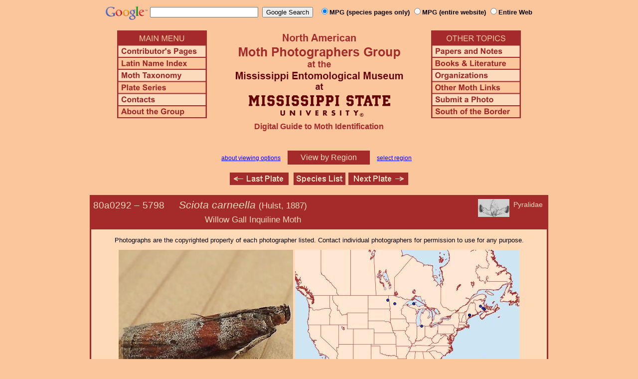

--- FILE ---
content_type: text/html
request_url: http://mothphotographersgroup.msstate.edu/species.php?phylo=800292
body_size: 11018
content:
<!DOCTYPE html>
<html>
<head>
<title>Moth Photographers Group &ndash; Sciota carneella &ndash; 5798</title>
<meta http-equiv="Content-Type" content="text/html; charset=ISO-8859-1">
<link rel="stylesheet" type="text/css" href="mpg.css">
<script src="/javascripts/jquery-1.8.2.min.js" type="text/javascript"></script>
<link rel="stylesheet" type="text/css" href="/facebox/facebox.css">
<link rel="canonical" href="http://mothphotographersgroup.msstate.edu/species.php?hodges=5798">
<script src="/facebox/facebox.js" type="text/javascript"></script>
</head>
<body>
<div align="center">

<!-- SiteSearch Google -->
<FORM method=GET action="https://www.google.com/search">
<input type=hidden name=ie value=UTF-8>
<input type=hidden name=oe value=UTF-8>
<TABLE background=../../../../swatch.gif><tr>
<tr>

<td valign=top>
<A HREF="http://www.google.com/"><IMG SRC="Google_logo.png" border="0" ALT="Google" height=27></A>
</td>

<td>
<INPUT TYPE=text name=q size=25 maxlength=255 value="">&nbsp;
<INPUT type=submit name=btnG VALUE="Google Search">&ensp;
<font size=-1>
<input type="hidden" name="udm" value="14" /> <!-- this excludes AI results -->
<input type=hidden name=domains value="mothphotographersgroup.msstate.edu">
<font face=arial><b>
<input type=radio name=sitesearch value="mothphotographersgroup.msstate.edu/species.php" checked>MPG (species pages only)
<input type=radio name=sitesearch value="mothphotographersgroup.msstate.edu">MPG (entire website)
<input type=radio name=sitesearch value="">Entire Web
</b></font><br><br>
</font>
</td></tr></TABLE>
</FORM>
<!-- SiteSearch Google -->


<table width=820 border=0 cellpadding=5 cellspacing=0>
<tr valign=top>
<td width=20% align=left>

<img src="/menu_left.png" border=0 width=180 height=176 usemap=#mpgmap>
<map name=mpgmap>
<area shape=rect coords="    3,     3, 176,   27" href="/">
<area shape=rect coords="    3,   31, 176,   52" href=/ContributorsPages.shtml>
<area shape=rect coords="    3,   55, 176,   76" href=/LatinIndex.shtml>
<area shape=rect coords="    3,   79, 176, 100" href=/Taxonomy.shtml>
<area shape=rect coords="    3, 103, 176, 124" href=/Plates2.shtml>
<area shape=rect coords="    3, 127, 176, 148" href=/contacts.php>
<area shape=rect coords="    3, 151, 176, 172" href=/AboutMPG.shtml>
</map>
</td>

<td width=60%><center>
<img src="Header.gif" width=380 height=180>
<br>
<font face=arial color=brown size=+0><b>Digital Guide to Moth Identification
<br><br></b></font>
</td><td width=20% align=right>

<img src="/menu_right.png" border=0 width=180 height=176 usemap=#mpgmap2>
<map name=mpgmap2>
<area shape=rect coords="    3,   31, 176,   52" href=/Problems.shtml>
<area shape=rect coords="    3,   55, 176,   76" href=/Books.shtml>
<area shape=rect coords="    3,   79, 176, 100" href=/Orgs.shtml>
<area shape=rect coords="    3, 103, 176, 124" href=/Links.shtml>
<area shape=rect coords="    3, 127, 176, 148" href=/Submit.shtml>
<area shape=rect coords="    3, 151, 176, 172" href="/MesoIndex.shtml">
</map>

</td></tr>
</table>
<script src="/javascripts/url.min.js"></script>
<script src="/javascripts/navigation_region.js"></script>

<div class="nav_region">
  <a href="AboutRegions.shtml">about viewing options</a>
  <a rel="facebox" class="region" href="select_region.php">
    View by Region  </a>
  <a rel="facebox" href="select_region.php">select region</a>
</div>

<p class="navigation"><a class="previous-plate" href="species.php?phylo=800291" title="800291 &ndash; Black-spotted Leafroller &ndash; Sciota virgatella"><img src="/button_last.gif" width="118" height="25" alt="Last Plate" /></a>    <a href="species_list.php#5798"><img src="/button_species.gif" width="104" height="25" alt="Species Index" /></a><a class="next-plate" href="species.php?phylo=800293" title="800293 &ndash; Sciota celtidella"><img src="/button_next.gif" width="120" height="25" alt="Next Plate" /></a></p>

<table class="main">
  <tr>
    <td class="heading_cell">
      <div id="species_heading" class="genitalia">
                  <div id="family_box">Pyralidae</div>
                
                  <div id="genitalia_button"><a href="genitalia.php?hodges=5798">
            <img src="GenLogo.jpg" alt="Genitalia Images" title="Genitalia Images"></a>
          </div>
                <span style="font-size: 90%;" title="Phylogenetic Sequence Number">80a0292 &ndash;</span>
        <span style="font-size: 90%;" title="Hodges Number">5798 &emsp; </span><i>Sciota carneella</i>
                  <span style="font-size: 80%;">
             (Hulst, 1887)             <table><tr><td>&emsp;&emsp;&emsp;&emsp;&emsp;&emsp;&emsp;&emsp;&emsp;&emsp;&emsp;&emsp;&emsp;Willow Gall Inquiline Moth</td></tr></table>           </span>
              </div>
    </td>
  </tr>

  <tr>
    <td class="taxonomy_cell">
      
    </td>
  </tr>

  <tr><td id="species_copyright"></font>Photographs are the copyrighted property of each photographer listed. Contact individual photographers for permission to use for any purpose.</td></tr>

  <tr>
  <td id="species_large_image">
    <div id="image">
      <img src=Large/CaBa5798a-LARGE.jpg>
      <br>© Carl Barrentine    </div>
    <div id="map">
      <img src="/map/cache/overall/map_5798.jpg" width="450" height="350" border="0" alt="Distribution Data for Sciota carneella" />
      <br />
      <span class="caption">
        <a href="large_map.php?hodges=5798">Large Map &amp; Chart</a>
        <a href="mailto:steve@stevenanz.com?subject=MPG Map Error 5798">Report Errors</a>
        <a href="/AboutMaps.shtml">About Maps</a>
      </span>
    </div>
  </td>
  </tr>

  <tr>
      <td>
          <table id="species_detail">

    <tr>
        <td class="label">Distribution:</td>
        <td class="content">Southeastern Canada and northeastern US west to Manitoba and Nebraska.</td>
    </tr>


    <tr>
        <td class="label">Larva and<br>Host Plants:</td>
        <td class="content"><b>Host familiy: </b>Salicaceae.&nbsp;&nbsp;<b>Host genera: </b>Salix.&nbsp;&nbsp;(Shropshire & Tallamy 2025 [accessed 6xii2025])</td>
    </tr>



  <tr>
      <td class="label">Similar Species:</td>
      <td class="content"><ul><li><a href=https://mothphotographersgroup.msstate.edu/pinned.php?plate=51.0&size=l&sort=p>Pinned specimens</a> of related species. <span style=font-weight:normal>(</span>Hint: <span style=font-weight:normal>select View by Region on the related species page.)</span></li></ul></td>
  </tr>

  <tr>
      <td class="label">Synonymy:</td>
      <td class="content"><li><i>carneella</i> (Hulst, 1887) (<i>Nephopteryx</i>) - MONA 1983: 5798; TL: New Mexico. (Apparently erroneous, Neunzig (2003); Heinrich (1956) suggested Maine.).</li><li><i>inquilinella</i> (Ragonot, 1887) (<i>Nephopteryx</i>)</li></td>
  </tr>

          </table>
      </td>
  </tr>

  <tr>
    <td class="heading_cell" id="species_references_heading">References  <b><font size=2>(Caution:</font><font size=1> DNA barcoding at BOLD provides evidence of relatedness, not proof of identification; some BOLD specimens shown may not be sequenced.</font><font size=2>)</font></b></td>
  </tr>
  <tr>
    <td id="species_references">
      <ul>
                  <li><a href=https://bench.boldsystems.org/index.php/Taxbrowser_Taxonpage?taxid=558555>Barcode of Life (BOLD)</a> - <b>Caution: <font size=1>Identifications often erroneous; DNA barcode provides evidence of relatedness, not proof of identification; many specimens not sequenced.</font></b></li>
                  <li>Heinrich, C., 1956. American moths of the subfamily Phycitinae. Bulletin United States National Museum, 207: <a href=https://www.biodiversitylibrary.org/page/32377077>128</a>; fig. 823.</li>
                  <li>Hulst, G.D., 1887. New species of Pyralidae. Entomologica Americana, 3: <a href=https://www.biodiversitylibrary.org/page/11406021>131</a>.</li>
                  <li>Neunzig, H. H., 2003. Moths of America North of Mexico, Fascicle 15.5, p. 117; pl. 4.19, 24. <a href=Books.shtml#MONA>order</a> or free <a href=https://images.peabody.yale.edu/mona/15-5-ocr.pdf>PDF</a></li>
                  <li>Ragonot, E.L., 1887. Diagnoses of North American Phycitidae and Galleriidae. Published by the author, Paris, p. 1-20 (<a href=http://mothphotographersgroup.msstate.edu/References/Ragonot1887_Phycit-Galler.pdf>PDF</a>)</li>
                  <li>Shropshire, K.J. & D.W. Tallamy, 2025. Lepidoptera of North America, north of Mexico: an annotated list containing geographic ranges and host-plant records. ZooKeys, 1261: 101-113; <a href="https://zookeys.pensoft.net/article/160796/download/suppl/31/">Suppl. 1</a>. (<a href=https://doi.org/10.3897/zookeys.1261.160796>PDF or read online</a>)</li>
                  <li><a href="https://bugguide.net/node/view/1725046">Species Page</a> at BugGuide.Net</li>
                  <li><a href="https://massmoths.org/moths/Sciota-carneella">Species Page</a> at Mass Moths</li>
                  <li><a href="https://www.inaturalist.org/taxa/Sciota carneella">Species Page</a> at iNaturalist</li>
              </ul>
    </td>
  </tr>


  <tr>
    <td class="photo_set">
            <div>
        <img src="Files1/Live/CaBa/CaBa5798b-225.jpg" height="225" width="225" alt="Sciota carneella"><br>
        © Carl Barrentine
      </div>
            <div>
        <img src="Files1/Live/NS/NS5798a-225.jpg" height="225" width="225" alt="Sciota carneella"><br>
        © Nolie Schneider
      </div>
            <div>
        <img src="Files1/Live/NS/NS5798b-225.jpg" height="225" width="225" alt="Sciota carneella"><br>
        © Nolie Schneider
      </div>
          </td>
  </tr>

  <tr>
    <td class="photo_set">
            <div>
        <img src="Files1/JV/300/JV5798-300.jpg" width="300" alt="Sciota carneella"><br>
        © Jim Vargo
      </div>
          </td>
  </tr>



</table>

<p class="navigation"><a class="previous-plate" href="species.php?phylo=800291" title="800291 &ndash; Black-spotted Leafroller &ndash; Sciota virgatella"><img src="/button_last.gif" width="118" height="25" alt="Last Plate" /></a>    <a href="species_list.php#5798"><img src="/button_species.gif" width="104" height="25" alt="Species Index" /></a><a class="next-plate" href="species.php?phylo=800293" title="800293 &ndash; Sciota celtidella"><img src="/button_next.gif" width="120" height="25" alt="Next Plate" /></a></p>

<script src="/javascripts/nav_paging.js" type="text/javascript"></script>

<hr>

<p class="atthe">Moth Photographers Group &nbsp;<span>at the</span>&nbsp;
<a href="http://mississippientomologicalmuseum.org.msstate.edu/">Mississippi Entomological Museum</a>&nbsp;
<span>at the</span>&nbsp; <a href="http://www.msstate.edu/">Mississippi State University</a></p>

<p class="credit">Send suggestions, or submit photographs to <a href="mailto:steve.nanz.mpg@gmail.com">Webmaster &mdash; Moth Photographers Group</a></p>

<p class="credit">Database design and scripting support provided by <a href="http://boonedocks.net/mike/">Mike Boone</a></p>

</div>
</body>
</html>
